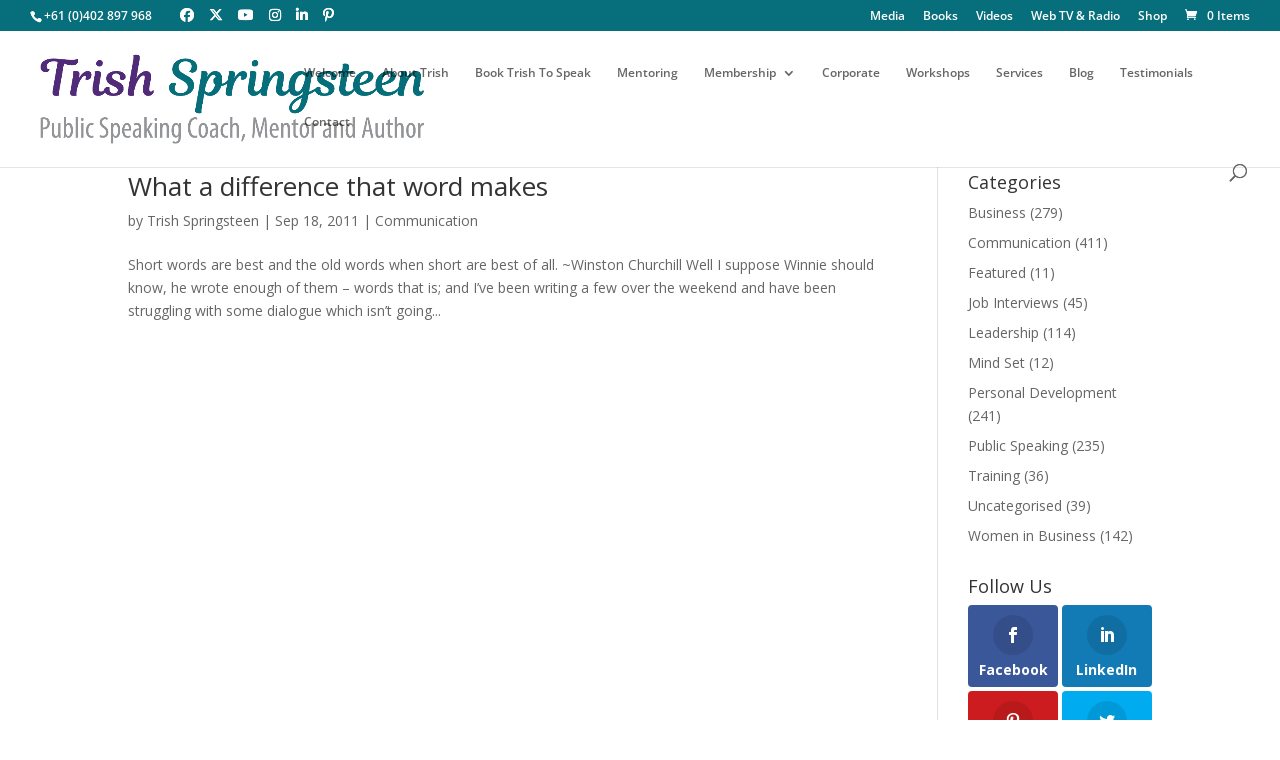

--- FILE ---
content_type: application/javascript
request_url: https://trishspringsteen.com/wp-content/plugins/dg-divi-carousel/scripts/frontend-bundle.min.js?ver=1.0.0
body_size: 1395
content:
!function(e){var t={};function a(r){if(t[r])return t[r].exports;var o=t[r]={i:r,l:!1,exports:{}};return e[r].call(o.exports,o,o.exports,a),o.l=!0,o.exports}a.m=e,a.c=t,a.d=function(e,t,r){a.o(e,t)||Object.defineProperty(e,t,{configurable:!1,enumerable:!0,get:r})},a.n=function(e){var t=e&&e.__esModule?function(){return e.default}:function(){return e};return a.d(t,"a",t),t},a.o=function(e,t){return Object.prototype.hasOwnProperty.call(e,t)},a.p="/",a(a.s=12)}({0:function(e,t){},1:function(e,t){},12:function(e,t,a){a(0),a(1),e.exports=a(13)},13:function(e,t){jQuery(function(e){e(".dica_divi_carousel").each(function(e,t){var a=t.querySelector(".swiper-container"),r=t.querySelector(".dica-container"),o=Number(r.getAttribute("data-speed")),i=Number(r.getAttribute("data-desktop")),n=Number(r.getAttribute("data-tablet")),s=Number(r.getAttribute("data-mobile")),d=r.getAttribute("data-arrow"),l=r.getAttribute("data-dots"),u=r.getAttribute("data-autoplay"),c=Number(r.getAttribute("data-autoSpeed")),p=r.getAttribute("data-loop"),b=Number(r.getAttribute("item-spacing").replace(/[^0-9.]/g,"")),g=r.getAttribute("center-mode"),f=r.getAttribute("slider-effec"),m=r.getAttribute("pause-onhover"),v=r.getAttribute("data-multislide"),y=r.getAttribute("data-cfshadow"),h=r.getAttribute("data-order"),A="on"==r.getAttribute("data-lazyload")&&{loadedClass:"swiper-lazy-loaded"};"on"==r.getAttribute("data-lazybefore")?A.loadOnTransitionStart=!0:A.loadOnTransitionStart=!1;var w="on"==d&&{nextEl:".dica-next-btn-"+h,prevEl:".dica-prev-btn-"+h},x="on"==l&&{el:".dica-paination-"+h,clickable:!0},S=Number(parseInt(r.getAttribute("cover-rotate"))),N=new Swiper(a,{slidesPerView:i,slidesPerGroup:"on"==v?Number(i):1,navigation:w,pagination:x,spaceBetween:b,speed:o,autoplay:"on"==u&&{delay:c,disableOnInteraction:!1},slideClass:"dica_divi_carouselitem",loop:"on"==p,centeredSlides:"on"==g,effect:"1"==f?"slide":f,coverflowEffect:{rotate:S,stretch:0,depth:100,modifier:1,slideShadows:"off"!==y},setWrapperSize:!0,observer:!0,observeParents:!0,observeSlideChildren:!0,preloadImages:"on"!=r.getAttribute("data-lazyload"),watchSlidesVisibility:!0,lazy:A,breakpoints:{767:{slidesPerView:s,slidesPerGroup:"on"==v?Number(s):1},980:{slidesPerView:n,slidesPerGroup:"on"==v?Number(n):1}}});N.on("observerUpdate",function(e){"on"==u&&(N.autoplay.paused=!1,N.translate=0),N.update()}),"on"==m&&"on"==u&&(a.addEventListener("mouseover",function(){N.autoplay.stop()}),a.addEventListener("mouseout",function(){N.autoplay.start()})),"on"==r.getAttribute("data-lazyload")&&N.on("lazyImageReady",function(e,t){e.querySelector(".dica-item").classList.remove("loading")})});e("body").append('<div class="dg-carousel-lightbox"><div class="lightbox-header"><button class="close-btn">&#9587;</button></div><div class="image-wrapper"><span><img src="" /></span></div></div>');e(".dica-image-container a[data-lightbox]").each(function(t,a){var r=e(this),o=r.attr("href"),i=e(".dg-carousel-lightbox");r.click(function(t){t.preventDefault(),e(".dg-carousel-lightbox").addClass("open"),i.find("img").attr("src",o)})}),e(".dg-carousel-lightbox .close-btn").click(function(){e(this).parent().parent().removeClass("open")}),e(".dg-carousel-lightbox .image-wrapper").click(function(t){"IMG"!==t.target.tagName&&e(this).parent().removeClass("open")})})}});